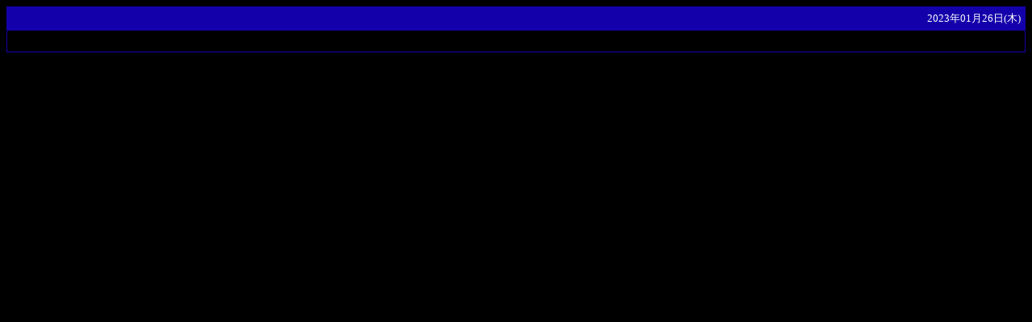

--- FILE ---
content_type: text/html
request_url: http://hotoke-blues.com/cgi-bin/colorsch/colorsch.cgi?mode=right&year=2023&month=1&day=26
body_size: 990
content:
<html><head>
<meta http-equiv="Content-Type" content="text/html; charset=Shift_JIS">
<title>永井”ホトケ”隆　Live Information</title>
<style>
<!--
body,tr,td{font-size:10pt;font-family:ＭＳ Ｐゴシック, Osaka;}
-->
</style>
</head>
<body  bgcolor=#000000 text=#ffffff link=#ffffff vlink=#CA9560 alink=#ffffff>
<center>
<table width=100% cellpadding=0 cellspacing=0 border=0><tr><td bgcolor="#1400ab">
<table width=100% cellpadding=5 cellspacing=1 border=0>
<tr><td bgcolor="#1400ab">
<table width=100% cellpadding=0 cellspacing=0 border=0><tr>
<td>
<table cellpadding=0 cellspacing=0 border=0><tr>
<td></td>
<td width=5></td>
<td><font style=font-size:10pt></font></td>
</tr></table>
</td>
<td align=right><a href="./colorsch.cgi?mode=log_in&year=2023&month=1&day=26" style=text-decoration:none><font style=font-size:10pt>2023年01月26日(木)</font></a></td>
</tr></table>
</td></tr>
<tr><td bgcolor=#000000>
&nbsp;
</td></tr>
</table>
</td></tr></table>
</center>
</body></html>
